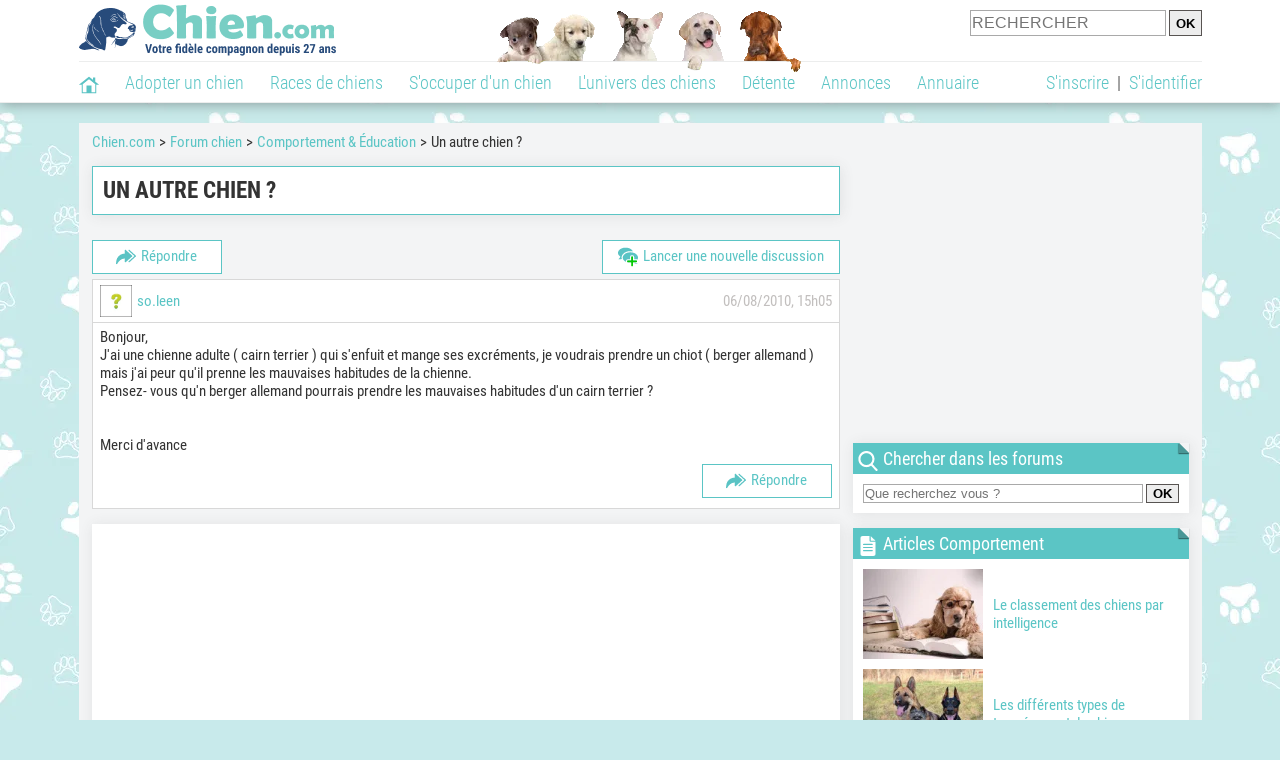

--- FILE ---
content_type: text/html; charset=UTF-8
request_url: https://www.chien.com/forum/f46/un-autre-chien-t7164/
body_size: 11140
content:
<!DOCTYPE html>
<html xmlns="http://www.w3.org/1999/xhtml" dir="ltr" lang="fr">
<head>
<base href="https://www.chien.com/forum/">
<!-- SEO by TfSEO (http://www.techforum.it/) -->	
<title>Un autre chien ? - Comportement du chien</title>
<meta name="description" content="Bonjour, J'ai une chienne adulte ( cairn terrier ) qui s'enfuit et mange ses excréments, je voudrais prendre un chiot ( berger allemand ) mais j'ai...">
<!-- CSS Stylesheet -->



<!-- / CSS Stylesheet -->

<script src="clientscript/yui/yahoo-dom-event/yahoo-dom-event.js?v=383"></script>
<script src="clientscript/yui/connection/connection-min.js?v=383"></script>
<script>
<!--
var SESSIONURL = "";
var SECURITYTOKEN = "guest";
var IMGDIR_MISC = "https://img.chien.com/forums/misc";
// -->
</script>
<script src="clientscript/vbulletin_global.js?v=383"></script>
<script src="clientscript/vbulletin_menu.js?v=383"></script>


	<link rel="alternate" type="application/rss+xml" title=" RSS Feed" href="external.php?type=RSS2">
	
		<link rel="alternate" type="application/rss+xml" title=" - Comportement & Éducation - RSS Feed" href="external.php?type=RSS2&amp;forumids=46">
	


            <meta name="robots" content="Index,follow,max-snippet:-1,max-image-preview:large,max-video-preview:-1">
            <meta name="viewport" content="width=device-width, initial-scale=1">
            
                            <meta property="og:title" content="">
                <meta property="og:type" content="website">
                <meta property="og:description" content="">
                <meta property="og:url" content="https://www.chien.com/forum/f46/un-autre-chien-t7164/">
                <meta property="og:site_name" content="Chien.com">                                    <meta property="fb:admins" content="100001917719228">
                                <meta property="og:locale" content="fr_FR">

                
                                    <meta property="og:image" content="https://img.chien.com/visuels/thematiques/53_full.jpg">
                    <meta property="og:image:width" content="1280">
                    <meta property="og:image:height" content="960">
                    <meta name="thumbnail" content="https://img.chien.com/visuels/thematiques/53_full.jpg">
                    <link rel="image_src" type="image/jpeg" href="https://img.chien.com/visuels/thematiques/53_full.jpg">
                
                                <script type="application/ld+json">
                    [{"@context":"http://schema.org","@type":"Organization","name":"Chien.com","url":"https://www.chien.com/","logo":{"@type":"ImageObject","url":"https://img.chien.com/global/logo/101/logo_white_big.jpg"},"sameAs":"https://www.facebook.com/chiensderace"}]                </script>
            
                            <link rel="canonical" href="https://www.chien.com/forum/f46/un-autre-chien-t7164/">
                        <script type="text/javascript">
  !function(){var e=function(){var e,t="__tcfapiLocator",a=[],n=window;for(;n;){try{if(n.frames[t]){e=n;break}}catch(e){}if(n===window.top)break;n=n.parent}e||(!function e(){var a=n.document,r=!!n.frames[t];if(!r)if(a.body){var s=a.createElement("iframe");s.style.cssText="display:none",s.name=t,a.body.appendChild(s)}else setTimeout(e,5);return!r}(),n.__tcfapi=function(){for(var e,t=arguments.length,n=new Array(t),r=0;r<t;r++)n[r]=arguments[r];if(!n.length)return a;if("setGdprApplies"===n[0])n.length>3&&2===parseInt(n[1],10)&&"boolean"==typeof n[3]&&(e=n[3],"function"==typeof n[2]&&n[2]("set",!0));else if("ping"===n[0]){var s={gdprApplies:e,cmpLoaded:!1,cmpStatus:"stub"};"function"==typeof n[2]&&n[2](s)}else a.push(n)},n.addEventListener("message",(function(e){var t="string"==typeof e.data,a={};try{a=t?JSON.parse(e.data):e.data}catch(e){}var n=a.__tcfapiCall;n&&window.__tcfapi(n.command,n.version,(function(a,r){var s={__tcfapiReturn:{returnValue:a,success:r,callId:n.callId}};t&&(s=JSON.stringify(s)),e&&e.source&&e.source.postMessage&&e.source.postMessage(s,"*")}),n.parameter)}),!1))};"undefined"!=typeof module?module.exports=e:e()}();
</script>
<script type="text/javascript">
  const configSFBXAppConsent = {
    appKey: 'b963e1cb-9900-407a-9e41-b1a31fea8261'
  }
</script>
<script src="https://cdn.appconsent.io/tcf2-clear/current/core.bundle.js" defer async></script>
<script type="text/javascript">
  window.dataLayer = window.dataLayer || [];
  if (typeof gtag === 'function') {
    window.isGtagInitBeforeAppConsent = true
  } else {
    function gtag() {
      dataLayer.push(arguments);
    }
  }
  (window.adsbygoogle = window.adsbygoogle || []).pauseAdRequests = 1;
  gtag('consent', 'default', {
    'analytics_storage': 'denied',
    'ad_user_data': 'denied',
    'ad_personalization': 'denied',
    'functionality_storage': 'denied',
    'security_storage': 'granted',
    'personalization_storage': 'denied',
    'ad_storage': 'denied',
    'wait_for_update': 500
  });
</script><link rel="preload" href="https://securepubads.g.doubleclick.net/tag/js/gpt.js" as="script" type="text/javascript">
<script>
var optidigitalQueue = optidigitalQueue || {};
optidigitalQueue.cmd = optidigitalQueue.cmd || [];
</script>
<script type='module' id='optidigital-ad-init' async data-config='{"adUnit": "/73308937/chien.com/forums-topics","pageTargeting":{"thematique_id":"53"}}' src='//scripts.opti-digital.com/modules/?site=chien'></script><script async src="https://fundingchoicesmessages.google.com/i/pub-3581225045785948?ers=1"></script><script>(function() {function signalGooglefcPresent() {if (!window.frames['googlefcPresent']) {if (document.body) {const iframe = document.createElement('iframe'); iframe.style = 'width: 0; height: 0; border: none; z-index: -1000; left: -1000px; top: -1000px;'; iframe.style.display = 'none'; iframe.name = 'googlefcPresent'; document.body.appendChild(iframe);} else {setTimeout(signalGooglefcPresent, 0);}}}signalGooglefcPresent();})();</script><link rel="preconnect" href="https://fonts.gstatic.com" crossorigin><link rel="preload" href="https://fonts.gstatic.com/s/robotocondensed/v16/ieVi2ZhZI2eCN5jzbjEETS9weq8-33mZGCQYbw.woff2" as="font" crossorigin><link rel="preload" href="https://fonts.gstatic.com/s/robotocondensed/v16/ieVl2ZhZI2eCN5jzbjEETS9weq8-19K7DQ.woff2" as="font" crossorigin><link rel="preload" href="https://fonts.gstatic.com/s/robotocondensed/v16/ieVi2ZhZI2eCN5jzbjEETS9weq8-32meGCQYbw.woff2" as="font" crossorigin><link rel="preload" href="https://fonts.gstatic.com/s/robotocondensed/v16/ieVj2ZhZI2eCN5jzbjEETS9weq8-19eLDwM9.woff2" as="font" crossorigin><link href="https://static.chien.com/css/101/style_main.1.css?r=49187" rel="stylesheet" media="all"><link href="https://static.chien.com/css/101/style_forums.1.css?r=49187" rel="stylesheet" media="all"><link href="https://static.chien.com/css/101/style.1.css?r=49187" rel="stylesheet" media="print" onload="this.media='all'"><link href="https://static.chien.com/css/101/print.1.css?r=49187" rel="stylesheet" media="print">
            <link rel="icon" type="image/x-icon" href="https://img.chien.com/global/icones/jeux/101.ico">
            <link rel="shortcut icon" type="image/x-icon" href="https://img.chien.com/global/icones/jeux/101.ico">

            <link rel="alternate" type="application/rss+xml" title="Chien.com" href="https://static.chien.com/rss/101101/articles-2-4.rss">

            <script src="https://static.chien.com/js/domaines/101101.js?r=49378"></script>

            <script src="https://ajax.googleapis.com/ajax/libs/jquery/3.6.0/jquery.min.js"></script>            <script src="https://static.chien.com/js/js_main.js?r=49378"></script>
            <script>charger_js('https://static.chien.com/js/js.js?r=49378', []);</script>                                                                        <script>
                if (typeof(parametre) == 'undefined') {
                    var parametre = new Array();
                }
                parametre['current_version'] = '1';parametre['current_page_id_principal'] = '';                            </script><script>charger_js('https://static.chien.com/js/wall.js?r=49378', {'success': 'affichage_wall();'});</script><script src='/.bunny-shield/bd/bunnyprint.js' data-key='5vDCcFJiHwx2oWXmCSCKHcBpBs0jIU1P0oDkfV5F4pYd3Wrbrx3NDnBgXgNYJWfKdD1QHT3ucvU0djnv70D1U6LXRtAiNNU0WWSf/JjpoBv3KHKMtjIDBeBnYLP6cX1ZFNycrAj3nn6xaS6CI8el9AVtcRIgeHOXcJz4ZcaV/iL4E0XGTJxBBs/w/3ZitG3YUDF8JU7TXWIp5gka3x5+i03K5053FDjPmWOo7hBfC9L1JxSutYKoy6Zx8KoVmBTp4f3Wu+Qsb65yAoHAKFh4xNhsnOpqvi2jxKwrwaGFU7kuDimENlhuhzgGFyzjfl8mMpkUZUD1Kd2yhV/IlyV8Da0fxn8Xb9i2Vmo2wc4bri92FDYR2f8t4/ClY9fCBRBCW/m6ssliNzFc7+hTUfsjyiHOOndo7yMjneUJoLIY0ig=' data-validation='[base64]' id='bunnyprint' async></script></head><body onload="charger_lightbox('https://static.chien.com/js/lightbox.js?r=49378', 'https://static.chien.com/css/101/lightbox.1.css?r=49187', '');" onbeforeprint="print_page()">
<iframe id="doit" name="doit" class="masquer"></iframe><div id="doit_div" class="masquer"></div><div class="masquer position_fixed flex flex_center flex_justify_center" id="pprompt_div">
                    <div id="pprompt_overlay" class="overlay" onclick="pprompt_light_masquer();"></div>
                    <div id="pprompt_content"></div>
                </div>
                <div id="pprompt_div_save" class="masquer"></div>	<div id="header" class="flex flex_justify_center header">
		<div class="site_width">
		    <div id="header_version_1_haut" class="flex">
                <a href="https://www.chien.com/"><img alt="Chien.com, le site des amoureux des chiens et chiots" src="https://img.chien.com/global/logo/101/logo.png" class="visuels_type_23 flex flex_align_self_center" id="header_logo"></a>                <div class="flex_1 text_center"><img alt="Chiots" id="header_frise" class="visuels_type_183" src="https://img.chien.com/visuels/emplacements/183/1.png"></div>                <div id="header_search" class="margin_top_default"><form action="/applications/3/ajax/search/traitement_search.php" id="form_search_header" target="doit" method="POST" class="flex">
<input type="hidden" name="domaine_id" value="">
<input type="hidden" name="entiteid" value="">
<input type="text" name="search" maxlength="80" placeholder="RECHERCHER" class="input_height_big">
<input type="submit" class="margin_left_xsmall" value="OK">
</form></div>
			</div>
			<div id="header_separateur" class="clear"></div>
			<nav class="float_left">
				<ul class="ul_block ol_ul_inline_block ul_light">
											<li id="nav_homepage">
							<a title="Page d'accueil" href="../../..//"><span class="lozad_sprite taille_3 sprite sprite_41" style="background-position: -3300px -0px;"></span></a>						</li>
										<li><a class="header_rubriques" href="../../../adoption/">Adopter un chien</a><ul class="display_none header_rubriques_unfold position_absolute ul_block ul_light"><li><a href="../../../adoption/">Conseils pour l'adoption</a></li><li><a href="../../../races-de-chiens/">Races de chiens</a></li><li><a href="../../../adresse/1-0-0-0-0-elevage-de-chiens-1.php">Annuaire des élevages</a></li><li><a href="../../../adresse/17-0-0-0-0-refuge-pour-chien-association-de-protection-animale-1.php">Annuaire des refuges et associations</a></li><li><a href="../../../annonces/1-0-0-0-0-0-0-vente-chien-1.php">Chiens à vendre</a></li><li><a href="../../../annonces/5-0-0-0-0-0-0-don-chien-1.php">Chiens à donner</a></li><li><a href="../../../adoption/prenom-nom-de-chien-16943.php">Idées de nom de chien</a></li></ul></li><li><a class="header_rubriques" href="../../../races-de-chiens/">Races de chiens</a><ul class="display_none header_rubriques_unfold position_absolute ul_block ul_light"><li><a href="../../../races-de-chiens/">Toutes les races</a></li><li><a href="../../../races-de-chiens/berger-allemand-14.php">Berger Allemand</a></li><li><a href="../../../races-de-chiens/berger-australien-17.php">Berger Australien</a></li><li><a href="../../../races-de-chiens/border-collie-51.php">Border Collie</a></li><li><a href="../../../races-de-chiens/cane-corso-52.php">Cane Corso</a></li><li><a href="../../../races-de-chiens/golden-retriever-25.php">Golden Retriever</a></li><li><a href="../../../../../../races-de-chiens/siberian-husky-siberie-36.php">Husky</a></li><li><a href="../../../../../../races-de-chiens/labrador-retriever-4.php">Labrador</a></li><li><a href="../../../../../../races-de-chiens/berger-belge-malinois-28.php">Malinois</a></li><li><a href="../../../races-de-chiens/pomsky-489.php">Pomsky</a></li><li><a href="../../../races-de-chiens/shiba-inu-95.php">Shiba Inu</a></li></ul></li><li><a class="header_rubriques" href="../../../s-occuper-d-un-chien.php">S'occuper d'un chien</a><ul class="display_none header_rubriques_unfold position_absolute ul_block ul_light"><li><a href="../../../alimentation/">Alimentation</a></li><li><a href="../../../education/">Éducation</a></li><li><a href="../../../comportement/">Comportement</a></li><li><a href="../../../toilettage-entretien/">Entretien</a></li><li><a href="../../../sante/">Santé</a></li><li><a href="../../../services/assurance-chien.php" rel="nofollow">Assurance</a></li><li><a href="../../../activites/">Activités</a></li><li><a href="../../../vie-pratique/">Vie pratique</a></li><li><a href="../../../accessoires/">Accessoires</a></li><li><a href="../../../forum/">Forums d'entraide</a></li></ul></li><li><a class="header_rubriques" href="../../../les-chiens.php">L'univers des chiens</a><ul class="display_none header_rubriques_unfold position_absolute ul_block ul_light"><li><a href="../../../histoire/">Histoire</a></li><li><a href="../../../anatomie/">Anatomie</a></li><li><a href="../../../races-de-chiens/">Races</a></li><li><a href="../../../usages/">Usages</a></li><li><a href="../../../metier/">Métiers avec des chiens</a></li><li><a href="../../../culture/">Le chien dans la culture</a></li><li><a href="../../../chiens-celebres/">Chiens célèbres</a></li><li><a href="../../../monde/">Les chiens dans le monde</a></li><li><a href="../../../autres-canides/">Cousins du chien</a></li></ul></li><li><a class="header_rubriques" href="../../../detente.php">Détente</a><ul class="display_none header_rubriques_unfold position_absolute ul_block ul_light"><li><a href="../../../photos-chiens/">Photos</a></li><li><a href="../../../diaporamas-photos/">Diaporamas photos</a></li><li><a href="../../../video/">Vidéos</a></li><li><a href="../../../forum/">Forum</a></li><li><a href="../../../astrologie-canine/">Astrologie canine</a></li></ul></li><li><a class="header_rubriques" href="../../../annonces/petites-annonces-chiens-chiots.php">Annonces</a><ul class="display_none header_rubriques_unfold position_absolute ul_block ul_light"><li><a href="../../../annonces/1-0-0-0-0-0-0-vente-chien-1.php">Chiens à vendre</a></li><li><a href="../../../annonces/5-0-0-0-0-0-0-don-chien-1.php">Chiens à donner</a></li><li><a href="../../../annonces/3-0-0-0-0-0-0-offres-saillie-1.php">Saillie</a></li><li><a href="../../../annonces/publier-une-annonce.php" rel="nofollow">Publier une annonce</a></li></ul></li><li><a class="header_rubriques" href="../../../adresse/annuaire-professionnels-chiens.php">Annuaire</a><ul class="display_none header_rubriques_unfold position_absolute ul_block ul_light"><li><a href="../../../adresse/annuaire-professionnels-chiens.php">Tous les métiers</a></li><li><a href="../../../adresse/1-0-0-0-0-elevage-de-chiens-1.php">Élevages</a></li><li><a href="../../../adresse/17-0-0-0-0-refuge-pour-chien-association-de-protection-animale-1.php">Refuges et associations</a></li><li><a href="../../../adresse/10-0-0-0-0-educateur-dresseur-canin-1.php">Dresseurs / Éducateurs </a></li><li><a href="../../../adresse/9-0-0-0-0-comportementaliste-canin-1.php">Comportementalistes</a></li><li><a href="../../../adresse/19-0-0-0-0-toiletteur-canin-1.php">Toiletteurs</a></li><li><a href="../../../adresse/39-0-0-0-0-veterinaire-pour-chien-1.php">Vétérinaires</a></li><li><a href="../../../adresse/35-0-0-0-0-osteopathe-masseur-pour-chien-1.php">Masseurs et ostéopathes</a></li><li><a href="../../../adresse/16-0-0-0-0-pension-pour-chien-1.php">Pensions</a></li><li><a href="../../../adresse/inscription.php" rel="nofollow">Référencer mon activité</a></li></ul></li>				</ul>
			</nav>
            <script>
            $('nav li').hover(
              function() {
                  $('ul', this).stop().slideDown(0);
              },
                function() {
                $('ul', this).stop().slideUp(0);
              }
            );
            </script>
							<div id="header_not_logged" class="header_logged_or_not_logged text_right"><div class="header_rubriques"><a href="../../../inscription.php" rel="nofollow">S'inscrire</a>&nbsp;&nbsp;|&nbsp;&nbsp;<a href="../../../index.php?page_id=3051&amp;redirection=forum/f46/un-autre-chien-t7164/" rel="nofollow">S'identifier</a></div></div>
						<div class="clear"></div>
		</div>
	</div>
    <div id="div_modal_header" onClick="masquer(&quot;div_modal_header&quot;);" class="img_center site_width"></div><div id="centre_page" class="site_width">
<div id="centre_page_gauche_droite" class="flex"><div id="div_gauche"><div id="breadcrumb"><ol itemscope itemtype="http://schema.org/BreadcrumbList" class="ol_ul_inline"><li itemprop="itemListElement" itemscope="" itemtype="http://schema.org/ListItem"><meta itemprop="position" content="1"><a itemprop="item" href="../../..//"><span itemprop="name">Chien.com</span></a></li><li itemprop="itemListElement" itemscope="" itemtype="http://schema.org/ListItem"><meta itemprop="position" content="2"><a itemprop="item" href="../../../../../../forum/"><span itemprop="name">Forum chien</span></a></li><li itemprop="itemListElement" itemscope="" itemtype="http://schema.org/ListItem"><meta itemprop="position" content="3"><a itemprop="item" href="../../../forum/f46/"><span itemprop="name">Comportement & Éducation</span></a></li><li itemprop="itemListElement" itemscope="" itemtype="http://schema.org/ListItem" class="li_last"><meta itemprop="position" content="4"><span itemprop="name">Un autre chien ?</span></li></ol></div><div class="boxe_2 boxe_gauche_centre boxe_width_gauche_centre">
						<div class="boxe_content"><h1>Un autre chien ?</h1><div class="clear"></div></div></div>

<!-- content table -->
<div class="boxe_width_gauche_centre">
<div class="clear"></div>





<!-- controls above postbits -->
<div>

<a  class="bouton bouton_width_small bouton_1 margin_bottom_small float_left" href="../../../index.php?page_id=3400&amp;redirection=forum%2Fnewreply.php%3Fdo%3Dnewreply%26t%3D7164" id="bouton_lien[3505][top]" rel="nofollow"><span class="lozad_sprite taille_3 sprite sprite_41 margin_right_small" style="background-position: -3240px -0px;"></span>Répondre</a>
<a  class="bouton bouton_width_auto bouton_1 margin_bottom_small float_right" href="../../../index.php?page_id=3400&amp;redirection=forum%2Fnewthread.php%3Fdo%3Dnewthread%26f%3D46" id="bouton_lien[3501][top]" rel="nofollow"><span class="lozad_sprite taille_3 sprite sprite_22 margin_right_small" style="background-position: -680px -20px;"></span>Lancer une nouvelle discussion</a>
	


</div>

<!-- / controls above postbits -->

<!-- toolbar -->






<!-- / toolbar -->

<!-- end content table -->
<!-- / end content table -->





<div id="posts"><!-- post #2965276 -->

	<div class="boxe_gauche_centre boxe_width_gauche_centre" id="edit2965276">
	<!-- this is not the last post shown on the page -->


<table class="tborder width_100pourcent" id="post2965276">
	<tr>
		<td class="alt1" >
			<div class="flex flex_center flex_space_between">
				<div class="margin_right_small flex flex_center">
					
						<img alt="so.leen" data-src="https://img.chien.com/visuels/interro.png" class="margin_right_small lozad upload_output_3_25" title="" src="https://img.chien.com/global/interface/divers/1x1_lightgrey.png">
					

					<div>
						<div class="flex_center flex_inline">
							<a  href="../m/3582522-soleen/"  rel='nofollow' >so.leen</a>
							
						</div>
						
					</div>
				</div>
					
				<div class="flex_center flex_wrap text_right texte_secondaire">
					
						06/08/2010, 15h05
					
					
					<div class="flex_1">
						

						

						

						
					</div>
				</div>
			</div>
		</td>
	</tr>			
	<tr>
	
	<td class="alt1 forum_post" id="td_post_2965276">
		
	<!-- message, attachments, sig -->

		<!-- message -->
		<div id="post_message_2965276" class="texte_avec_intertitres">
			Bonjour, <br>
J'ai une chienne adulte ( cairn terrier ) qui s'enfuit et mange ses excréments, je voudrais prendre un chiot ( berger allemand ) mais j'ai peur qu'il prenne les mauvaises habitudes de la chienne. <br>
Pensez- vous qu'n berger allemand pourrais prendre les mauvaises habitudes d'un cairn terrier ? <br>
<br>
<br>
Merci d'avance
		</div>
		<!-- / message -->

		

		

		

                       
                        
			<!-- controls -->
                        <a  class="bouton bouton_width_small bouton_1 float_right margin_bottom_small" href="../../../index.php?page_id=3400&amp;redirection=forum%2Fnewreply.php%3Fdo%3Dnewreply%26p%3D2965276" id="bouton_lien[3520][2965276]" rel="nofollow"><span class="lozad_sprite taille_3 sprite sprite_41 margin_right_small" style="background-position: -3240px -0px;"></span>Répondre</a>

			

			
			


			
			



			
			
			
			
				
			
			<!-- / controls -->


	<!-- message, attachments, sig -->

	</td>
</tr>
</table>


<div class="boxe_1 boxe_gauche_centre boxe_width_gauche_centre " id="bloc_352097">
						<div class="boxe_content " id="bloc_352097_content"><div class="Content_1"></div><div class="clear"></div></div></div>



	</div>

<!-- / post #2965276 --><!-- post #2965322 -->

	<div class="boxe_gauche_centre boxe_width_gauche_centre" id="edit2965322">
	


<table class="tborder width_100pourcent" id="post2965322">
	<tr>
		<td class="alt1" >
			<div class="flex flex_center flex_space_between">
				<div class="margin_right_small flex flex_center">
					
						<img alt="mitee" data-src="https://img.chien.com/visuels/interro.png" class="margin_right_small lozad upload_output_3_25" title="" src="https://img.chien.com/global/interface/divers/1x1_lightgrey.png">
					

					<div>
						<div class="flex_center flex_inline">
							<a  href="../m/3564036-mitee/"  rel='nofollow' >mitee</a>
							
						</div>
						
					</div>
				</div>
					
				<div class="flex_center flex_wrap text_right texte_secondaire">
					
						08/08/2010, 22h09
					
					
					<div class="flex_1">
						

						

						

						
					</div>
				</div>
			</div>
		</td>
	</tr>			
	<tr>
	
	<td class="alt1 forum_post" id="td_post_2965322">
		
	<!-- message, attachments, sig -->

		<!-- message -->
		<div id="post_message_2965322" class="texte_avec_intertitres">
			peut etre devriez vous prendre contact avec un comportementaliste pour voir ( et eventuellement corriger) pourquoi votre chienne fait ca, avant de prendre un chiot
		</div>
		<!-- / message -->

		

		
		<!-- sig -->
			<div>
				__________________<br>
				mon blog -&gt; <a href="http://miteeetpetronille.skyrock.com" rel="nofollow" target="_blank">http://miteeetpetronille.skyrock.com</a>
			</div>
		<!-- / sig -->
		

		

                       
                        
			<!-- controls -->
                        <a  class="bouton bouton_width_small bouton_1 float_right margin_bottom_small" href="../../../index.php?page_id=3400&amp;redirection=forum%2Fnewreply.php%3Fdo%3Dnewreply%26p%3D2965322" id="bouton_lien[3520][2965322]" rel="nofollow"><span class="lozad_sprite taille_3 sprite sprite_41 margin_right_small" style="background-position: -3240px -0px;"></span>Répondre</a>

			

			
			


			
			



			
			
			
			
				
			
			<!-- / controls -->


	<!-- message, attachments, sig -->

	</td>
</tr>
</table>




	</div>

<!-- / post #2965322 --><div id="lastpost"></div></div>

<!-- start content table -->
<!-- / start content table -->

<!-- controls below postbits -->
<div>


<a  class="bouton bouton_width_small bouton_1 margin_bottom_small float_left" href="../../../index.php?page_id=3400&amp;redirection=forum%2Fnewreply.php%3Fdo%3Dnewreply%26t%3D7164" id="bouton_lien[3505][bottom]" rel="nofollow"><span class="lozad_sprite taille_3 sprite sprite_41 margin_right_small" style="background-position: -3240px -0px;"></span>Répondre</a>
<a  class="bouton bouton_width_auto bouton_1 margin_bottom_small float_right" href="../../../index.php?page_id=3400&amp;redirection=forum%2Fnewthread.php%3Fdo%3Dnewthread%26f%3D46" id="bouton_lien[3501][bottom]" rel="nofollow"><span class="lozad_sprite taille_3 sprite sprite_22 margin_right_small" style="background-position: -680px -20px;"></span>Lancer une nouvelle discussion</a>

	




</div>

		
<div class="clear"></div>
<!-- / controls below postbits -->










<!-- lightbox scripts -->
	<script type="text/javascript" src="clientscript/vbulletin_lightbox.js?v=383"></script>
	<script type="text/javascript">
	<!--
	vBulletin.register_control("vB_Lightbox_Container", "posts", 1);
	//-->
	</script>
<!-- / lightbox scripts -->










<!-- next / previous links -->


<!-- / next / previous links -->




<!-- popup menu contents -->

<!-- thread tools menu -->

<!-- / thread tools menu -->

<!-- **************************************************** -->


<!-- thread search menu -->

<!-- / thread search menu -->


<!-- **************************************************** -->



<table class="boxe_gauche_centre tborder width_100pourcent" id="similarthreads">
<thead>
	<tr>
		<td class="tcat" colspan="2">
			Discussions similaires
		</td>
	</tr>
</thead>
<tbody id="collapseobj_similarthreads">

<tr class="thead text_center">
	<td class="thead">Discussion</td>
	<td class="thead" width="200">Forum</td>
</tr>

<tr>
	<td class="alt1">
		
		 <a href="f46/mon-chien-ne-me-desobeit-en-presence-d-un-autre-chien-t6354/" title="Bonjour, 
Je n'arrive pas à régler un problème d'éduc' avec mon chien qui peut se montrer génant dans certains cas. 
Mon chien est un Golden...">Mon chien ne me désobéit en présence d'un autre chien.</a>

	</td>

	<td class="alt2 nowrap font_size_xsmall">Comportement & Éducation</td>

</tr><tr>
	<td class="alt1">
		
		 <a href="f46/peur-des-autre-chien-t5974/" title="Ma chienne MINA a peur des chien ! Des qu'il y en n'a un qui s'approche elle couine (c'est le meme bruit que si elle c'était fait mal) du coup c'est...">Peur des autre chien .</a>

	</td>

	<td class="alt2 nowrap font_size_xsmall">Comportement & Éducation</td>

</tr><tr>
	<td class="alt1">
		
		 <a href="f46/toy-s-est-montre-agressif-avec-un-autre-chien-t4452/" title="bonjour à tous! 
 
voilà, j'ai un nouveau probleme avec Toy, bien plus embetant cette fois-ci... en l'adoptant, il était marqué sur sa fiche &quot;ne...">Toy s'est montré agressif avec un autre chien</a>

	</td>

	<td class="alt2 nowrap font_size_xsmall">Comportement & Éducation</td>

</tr><tr>
	<td class="alt1">
		
		 <a href="f46/babysitting-pour-un-autre-chien-t2805/" title="salut,samedi prochain,je doit surveiller pour la soire le chien de mes amis:ces un huskie melanger avec berger allemand et il doi avoir dans les 2-3...">babysitting pour un autre chien</a>

	</td>

	<td class="alt2 nowrap font_size_xsmall">Comportement & Éducation</td>

</tr><tr>
	<td class="alt1">
		
		 <a href="f50/adoption-d-un-autre-chien-t1434/" title="Voila je reflechies serieusement a prendre un autre chien (un dogue allemand) je pense a un jeune adulte mais je ne sais pas ce qui serait le mieux...">adoption d'un autre chien</a>

	</td>

	<td class="alt2 nowrap font_size_xsmall">Races de chiens</td>

</tr>
</tbody>
</table>






<!-- NAVBAR POPUP MENUS -->
	
	

<!-- / NAVBAR POPUP MENUS -->


</div>




<!-- /content area table -->

<img src="https://www.chien.com/forum/f46/un-autre-chien-t7164/cron.php?rand=1768650696" alt="" width="1" height="1">


<script>
<!--
	// Main vBulletin Javascript Initialization
	vBulletin_init();
//-->
</script>
<div class="boxe_1 boxe_gauche_centre boxe_width_gauche_centre " id="bloc_599">
						<div class="boxe_content " id="bloc_599_content"><div class="Content_Bottom"></div><div class="clear"></div></div></div></div><div id="div_droite"><div class="boxe_droite  " id="bloc_352058_content"><div class="Rectangle_1"></div></div>
		<div class="boxe_1 boxe_droite boxe_width_droite " id="bloc_35004">
			<div class="boxe_titre boxe_titre_1 flex flex_center font_size_xxbig" id="bloc_35004_titre"><div class="margin_right_small"><div class="taille_3"><span class="sprite_41_413 lozad_sprite taille_3 sprite sprite_41_modalite_4_global" style="background-position: -1620px 0px;"></span></div></div>Chercher dans les forums</div>
			<div class="boxe_content " id="bloc_35004_content"><form action="/applications/3/ajax/search/traitement_search.php" id="form_affichage_forums_search" target="doit" method="POST" class="flex">
<input type="hidden" name="domaine_id" value="101101">
<input type="hidden" name="entiteid" value="35">
<input type="text" name="search" maxlength="80" placeholder="Que recherchez vous ?" class="flex_1">
<input type="submit" class="margin_left_xsmall" value="OK">
</form><div class="clear"></div></div></div>
		<div class="boxe_1 boxe_droite boxe_width_droite " id="bloc_35014">
			<div class="boxe_titre boxe_titre_1 flex flex_center font_size_xxbig" id="bloc_35014_titre"><div class="margin_right_small"><div class="taille_3"><span class="sprite_22_223 lozad_sprite taille_3 sprite sprite_22_modalite_4" style="background-position: -640px 0px;"></span></div></div>Articles Comportement</div>
			<div class="boxe_content " id="bloc_35014_content">
                            <a href="../../../comportement/classement-intelligence-chien-qi-363.php" class="flex lien_bloc"><img data-src="https://upload.chien.com/img_global/24-comportement/363-classement-intelligence-chien-qi.jpg" class="lozad taille_11" src="https://img.chien.com/global/interface/divers/1x1_lightgrey.png" alt="Image amusante d'un chien avec des lunettes qui lit un livre">					
                                <div class="ligne_txt_img_half_txt_left flex_1 flex_align_self_center">Le classement des chiens par intelligence</div>
                            </a>
                            <a href="../../../comportement/caractere-chien-17030.php" class="flex lien_bloc margin_top_default"><img data-src="https://upload.chien.com/img_global/24-comportement/17030-caractere-chien.jpg" class="lozad taille_11" src="https://img.chien.com/global/interface/divers/1x1_lightgrey.png" alt="Trois chiens au temp&eacute;rament diff&eacute;rent c&ocirc;te &agrave; c&ocirc;te">					
                                <div class="ligne_txt_img_half_txt_left flex_1 flex_align_self_center">Les différents types de tempérament du chien</div>
                            </a>
                            <a href="../../../comportement/chien-agressif-3241.php" class="flex lien_bloc margin_top_default"><img data-src="https://upload.chien.com/img_global/24-comportement/3241-chien-agressif.jpg" class="lozad taille_11" src="https://img.chien.com/global/interface/divers/1x1_lightgrey.png" alt="Mon chien est agressif : pourquoi, et que faire ?">					
                                <div class="ligne_txt_img_half_txt_left flex_1 flex_align_self_center">Mon chien est agressif : pourquoi, et que faire ?</div>
                            </a><div class="clear"></div><a  class="bouton bouton_width_default bouton_1 margin_top_big" href="../../../comportement/" id="bouton_lien[337013]">Voir plus d'articles</a><div class="clear"></div></div></div>
		<div class="boxe_1 boxe_droite boxe_width_droite " id="bloc_35015">
			<div class="boxe_titre boxe_titre_1 flex flex_center font_size_xxbig" id="bloc_35015_titre"><div class="margin_right_small"><div class="taille_3"><span class="sprite_75_753 lozad_sprite taille_3 sprite sprite_75" style="background-position: -80px -60px;"></span></div></div>Vidéos Comportement</div>
			<div class="boxe_content " id="bloc_35015_content">
                            <a href="../../../video/detente/kangal-joue-avec-tigre-lionceau-17088.php" class="flex lien_bloc"><div class="position_relative"><img data-src="https://upload.chien.com/img_global/24-detente/17088-kangal-joue-avec-tigre-lionceau.jpg" class="lozad taille_11" src="https://img.chien.com/global/interface/divers/1x1_lightgrey.png" alt="Un Kangal s'amuse avec un tigre et un lionceau"><div class="articles_type_overlay_5 articles_type_overlay_5_245 position_absolute">
                    <span class="position_absolute"></span>
                </div></div>					
                                <div class="ligne_txt_img_half_txt_left flex_1 flex_align_self_center">Un Kangal s'amuse avec un tigre et un lionceau</div>
                            </a>
                            <a href="../../../video/activites/bande-jeunes-alaskan-husky-survoltes-18904.php" class="flex lien_bloc margin_top_default"><div class="position_relative"><img data-src="https://upload.chien.com/img_global/24-activites/18904-bande-jeunes-alaskan-husky-survoltes.jpg" class="lozad taille_11" src="https://img.chien.com/global/interface/divers/1x1_lightgrey.png" alt="Une bande de jeunes Huskies survolt&eacute;s et joueurs"><div class="articles_type_overlay_5 articles_type_overlay_5_245 position_absolute">
                    <span class="position_absolute"></span>
                </div></div>					
                                <div class="ligne_txt_img_half_txt_left flex_1 flex_align_self_center">Une bande de jeunes Huskies survoltés et joueurs</div>
                            </a>
                            <a href="../../../video/vie-pratique/vie-schnauzer-nain-19494.php" class="flex lien_bloc margin_top_default"><div class="position_relative"><img data-src="https://upload.chien.com/img_global/24-vie-pratique/19494-vie-schnauzer-nain.jpg" class="lozad taille_11" src="https://img.chien.com/global/interface/divers/1x1_lightgrey.png" alt="Moments de vie d'un Schnauzer Nain"><div class="articles_type_overlay_5 articles_type_overlay_5_245 position_absolute">
                    <span class="position_absolute"></span>
                </div></div>					
                                <div class="ligne_txt_img_half_txt_left flex_1 flex_align_self_center">Moments de vie d'un Schnauzer Nain</div>
                            </a><div class="clear"></div><a  class="bouton bouton_width_default bouton_1 margin_top_big" href="../../../video/comportement/videos-1.php" id="bouton_lien[337351]">Voir plus de vidéos</a><div class="clear"></div></div></div>
		<div class="boxe_1 boxe_droite boxe_width_droite " id="bloc_35000">
			<div class="boxe_titre boxe_titre_1 flex flex_center font_size_xxbig" id="bloc_35000_titre"><div class="margin_right_small"><div class="taille_3"><span class="sprite_41_413 lozad_sprite taille_3 sprite sprite_41_modalite_4_global" style="background-position: -2960px 0px;"></span></div></div>Vous aimez les chiens ?</div>
			<div class="boxe_content " id="bloc_35000_content"><a href="../../../inscription.php"><img src="https://img.chien.com/visuels/pages_blocs/36100.jpg" alt="Rejoindre la communaut&eacute;" class="lozad float_left margin_right_small margin_bottom_small" width="120" height="90"></a><div class="margin_bottom_small">Rejoignez la communauté Chien.com ; échangez conseils et avis avec des milliers d'autres passionné(e)s !</div><div class="clear"></div><a  class="bouton bouton_width_default bouton_1 margin_top_big" href="../../../inscription.php" id="bouton_lien[33051]">Inscription gratuite</a><div class="clear"></div></div></div>
		<div class="boxe_1 boxe_droite boxe_width_droite " id="bloc_351040">
			<div class="boxe_titre boxe_titre_1 flex flex_center font_size_xxbig" id="bloc_351040_titre"><div class="margin_right_small"><div class="taille_3"><span class="sprite_22_223 lozad_sprite taille_3 sprite sprite_22_modalite_4" style="background-position: -680px 0px;"></span></div></div>Tous les forums d'entraide</div>
			<div class="boxe_content " id="bloc_351040_content"><a class="bouton bouton_2 bouton_width_xbig" href="../../../forum/f46/"><span class="lozad_sprite taille_3 sprite sprite_63_modalite_7" style="background-position: -220px 0px;"></span> Comportement & Éducation</a><a class="bouton bouton_2 bouton_width_xbig" href="../../../forum/f47/"><span class="lozad_sprite taille_3 sprite sprite_63_modalite_7_global" style="background-position: -260px 0px;"></span> Santé & Maladies</a><a class="bouton bouton_2 bouton_width_xbig" href="../../../forum/f6/"><span class="lozad_sprite taille_3 sprite sprite_63_modalite_7_global" style="background-position: -200px 0px;"></span> Alimentation</a><a class="bouton bouton_2 bouton_width_xbig" href="../../../forum/f11/"><span class="lozad_sprite taille_3 sprite sprite_63_modalite_7_global" style="background-position: -300px 0px;"></span> Entretien & Toilettage</a><a class="bouton bouton_2 bouton_width_xbig" href="../../../forum/f8/"><span class="lozad_sprite taille_3 sprite sprite_63_modalite_7" style="background-position: -1780px 0px;"></span> Sport, Concours & Expositions</a><a class="bouton bouton_2 bouton_width_xbig" href="../../../forum/f49/"><span class="lozad_sprite taille_3 sprite sprite_63_modalite_7_global" style="background-position: -1900px 0px;"></span> Législation & Formalités</a><a class="bouton bouton_2 bouton_width_xbig" href="../../../forum/f10/"><span class="lozad_sprite taille_3 sprite sprite_63_modalite_7" style="background-position: -180px 0px;"></span> Conseils pour l'adoption</a><a class="bouton bouton_2 bouton_width_xbig" href="../../../forum/f50/"><span class="lozad_sprite taille_3 sprite sprite_63_modalite_7" style="background-position: -80px 0px;"></span> Les races de chiens</a><div class="clear"></div><a  class="bouton bouton_width_default bouton_1 margin_top_big" href="../../../forum/" id="bouton_lien[335012]">Tous les forums</a><div class="clear"></div></div></div></div></div><div id="footer" class="clear margin_top_xbig text_center">
    <div id="footer_frise" class="lozad" data-background-image="https://img.chien.com/interface/divers/footer.png">


			
<div id="footer_copyright_liens"><div class="display_inline">© 1998-2025 Chien.com</div><div class="display_inline">&nbsp;&nbsp;&nbsp;&nbsp;|&nbsp;&nbsp;&nbsp;&nbsp;</div><div id="footer_liens" class="display_inline"><a href="../../../contact.php">Aide / Contact</a>&nbsp;&nbsp;&nbsp;-&nbsp;&nbsp;&nbsp;<a href="../../../lexique/">Lexique</a>&nbsp;&nbsp;&nbsp;-&nbsp;&nbsp;&nbsp;<a href="../../../faire-un-lien.php">Faire un lien</a>&nbsp;&nbsp;&nbsp;-&nbsp;&nbsp;&nbsp;<a href="../../../mentions-legales.php">Mentions légales</a>&nbsp;&nbsp;&nbsp;-&nbsp;&nbsp;&nbsp;<a href="../../../cgu.php">C.G.U.</a></div></div>	</div></div>    </div><br class="clear">
<script>
                                        const observer = lozad('.lozad', {
                                            rootMargin: '600px 100px', // syntax similar to that of CSS Margin
                                            threshold: 0.1 // ratio of element convergence
                                        });
                                        observer.observe();
                                    </script><script async src="https://www.googletagmanager.com/gtag/js?id=G-G6610HPPH0"></script>
<script>
  window.dataLayer = window.dataLayer || [];
  function gtag(){dataLayer.push(arguments);}
  gtag('js', new Date());

  gtag('config', 'G-G6610HPPH0');
</script><script>
setTimeout(delayOM, 5000);
function delayOM() {
(function(d,u,ac,a){var s=d.createElement('script');s.type='text/javascript';s.src='https://149-2.chien.com/app/js/api.min.js';s.async=true;s.dataset.user=u;s.dataset.account=ac;s.dataset.api=a;d.getElementsByTagName('head')[0].appendChild(s);})    
(document,162272,176222,'149-1');
}
</script>
<script>
document.addEventListener('om.Html.append.after', function(event) {
    const eventCampaignId = event.detail.Campaign.id;
    const link = document.querySelector('#om-' + eventCampaignId + ' a.om-trigger-conversion');
    if(link.target === '_blank') {
        link.addEventListener('click', function() {
            const campaign = window['om' + eventCampaignId];

            if(campaign) {
                campaign.startClose();
            }
        });  
    }
});    
</script><script>
var _nAdzq=_nAdzq ||[];
(function(){
_nAdzq.push(['setIds','52928ee6efa96aee']);
_nAdzq.push(['setPk','BDHzRW6OE-FJURLdfZBT1954yR9nIw448tDqytvbxRJi001fFIpewyIK9PAJdJBG8tsLrY2mJHpV1KaF7HgRKeU']);
_nAdzq.push(['setLogo','https://img.chien.com/global/logo/101/logo.png']);
_nAdzq.push(['setDomain', 'notifpush.com']);
_nAdzq.push(['setNativDomain', true]); // domaine de l'optin natif
_nAdzq.push(['setSubscriptionNotif', false]); // notification after optin
_nAdzq.push(['setTemplateId', 'chien']);
_nAdzq.push(['setEnv']);
var u='https://notifpush.com/scripts/';
var s=document.createElement('script');
s.defer=true;
s.async=true;
s.src=u+'nadz-sdk.js';
var p=document.getElementsByTagName('script')[0];
p.parentNode.insertBefore(s,p);
})();
</script>
</body>
</html>

--- FILE ---
content_type: text/css; charset=utf-8
request_url: https://static.chien.com/css/101/style_main.1.css?r=49187
body_size: 4566
content:
@font-face {font-display: swap;font-family: 'Roboto Condensed';font-style: normal;font-weight: 300;src: local('Roboto Condensed Light'), local('RobotoCondensed-Light'), url('https://fonts.gstatic.com/s/robotocondensed/v16/ieVi2ZhZI2eCN5jzbjEETS9weq8-33mZGCQYbw.woff2') format('woff2');unicode-range: U+0000-00FF, U+0131, U+0152-0153, U+02BB-02BC, U+02C6, U+02DA, U+02DC, U+2000-206F, U+2074, U+20AC, U+2122, U+2191, U+2193, U+2212, U+2215, U+FEFF, U+FFFD;}@font-face {font-display: swap;font-family: 'Roboto Condensed';font-style: normal;font-weight: 400;src: local('Roboto Condensed'), local('RobotoCondensed-Regular'), url('https://fonts.gstatic.com/s/robotocondensed/v16/ieVl2ZhZI2eCN5jzbjEETS9weq8-19K7DQ.woff2') format('woff2');unicode-range: U+0000-00FF, U+0131, U+0152-0153, U+02BB-02BC, U+02C6, U+02DA, U+02DC, U+2000-206F, U+2074, U+20AC, U+2122, U+2191, U+2193, U+2212, U+2215, U+FEFF, U+FFFD;}@font-face {font-display: swap;font-family: 'Roboto Condensed';font-style: normal;font-weight: 700;src: local('Roboto Condensed Bold'), local('RobotoCondensed-Bold'), url('https://fonts.gstatic.com/s/robotocondensed/v16/ieVi2ZhZI2eCN5jzbjEETS9weq8-32meGCQYbw.woff2') format('woff2');unicode-range: U+0000-00FF, U+0131, U+0152-0153, U+02BB-02BC, U+02C6, U+02DA, U+02DC, U+2000-206F, U+2074, U+20AC, U+2122, U+2191, U+2193, U+2212, U+2215, U+FEFF, U+FFFD;}h1{font-size: 23px;font-weight: bold;text-transform: uppercase;}h2, .h2 {font-size: 17px;font-weight: normal;}h3, .h3{font-size: 16px;font-weight: bolder;}h4{color: #333;font-size: 14px;font-weight: inherit;}.font_size_xsmall{font-size: 13px;}.font_size_small{font-size: 14px;}.font_size_big{font-size: 16px;}.font_size_xbig{font-size: 17px;}.font_size_xxbig{font-size: 18px;}.texte_secondaire{color: #C2BFBE;}a, a:link.lien, a:visited.lien {color: #5BC5C5;text-decoration: none;}a:hover, a:hover.lien {text-decoration: underline;}body {background-color: #c8eaeb;background-image: url(https://img.chien.com/visuels/emplacements/63/1.jpg);color: #333;}body, .affichage_map_infowindow {font-family: Roboto Condensed, sans-serif;font-size: 15px;font-weight: normal;font-stretch: extra-condensed;}.site_width, .pprompt_width_centre_page{width: 1123px;}#centre_page {padding-top: 10px;margin: 20px auto 0px;background-color: #F3F4F5;}#centre_page_gauche_droite{padding: 0px 13px;}#div_gauche{margin-right: 13px;width: calc(748px);}#div_droite{width: 336px;}.header{background-color: #FFFFFF;border-bottom: 1px solid #ECEDED;box-shadow: 1px 1px 13px rgba(72, 72, 72, 0.5);height: 103px;}.overflow_x_auto{overflow-x: auto;}.position_sticky {position: sticky;top: 0px;}.bouton {display: block;margin: 10px auto 0px auto;padding: 6px 6px 6px 6px;text-align: center;}.bouton:hover {text-decoration: none;}.bouton_1 {background-color: #FFFFFF;border: 1px solid #5BC5C5;color: #5BC5C5;}.bouton_2 {background-color: #EDEDED;border: 1px solid #585452;color: #000000;font-weight: bold;text-align: left;}.bouton_5 {background-color: #33B39E;border: 1px solid #33B39E;color: #FFFFFF;}.bouton_6 {border: 1px solid #308978;color: #308978;}.bouton_7 {background-color: #A8A8A8;border: 1px solid #A8A8A8;color: #e9e9e9;}.bouton_10{background-color: #5BC5C5;border: 1px solid #5BC5C5;color: #FFFFFF;}.bouton_12{background-color: #EDEDED;color: #000000;}.bouton_12_selected{background-color: #5BC5C5;color: #FFFFFF;}.bouton_12, .bouton_12_selected {text-align: left;}.bouton_width_auto{display: table;padding-left: 15px !important;padding-right: 15px !important;}.bouton_width_xxbig {width: 300px;}.bouton_width_xbig {width: 250px;}.bouton_width_big {width: 200px;}.bouton_width_default {width: 200px;}.bouton_width_medium {width: 148px;}.bouton_width_pourcentage_default {width: 80%;}.bouton_width_small {width: 130px;}.bouton_width_xsmall {width: 102px;}.arrondi_all_xxbig{border-radius: 25px;}.arrondi_all_small{border-radius: 5px;}.boxe_default, .boxe_full, .boxe_gauche_centre, .boxe_droite, .boxe_droite_small {margin-top: 15px;width: 100%;}.boxe_half {margin-top: 15px;}.boxe_droite_first_position {margin-top: 0px;}.boxe_1 {background-color: #FFFFFF;box-shadow: 1px 1px 13px rgba(72, 72, 72, 0.1);}.boxe_2, .boxe_12 {background-color: #FFFFFF;border: 1px solid #5BC5C5;}.boxe_2 {box-shadow: 1px 1px 13px rgba(72, 72, 72, 0.1);}.boxe_3{background-color: #F3F4F5;}.boxe_4 {background-color: #F3F4F5;border: 2px solid #e31b26;}.boxe_5{background-color: #F3F4F5;border: 1px solid #3fde01;}.boxe_6{background-color: #308978;color: #FFFFFF;}.boxe_6 a{text-decoration: underline;color: #FFFFFF;}.boxe_7{background-color: #FFFFFF;border: 1px solid #e31b26;}.boxe_8{background-color: #FFFFFF;border: 1px solid #E4B464;}.boxe_content {padding: 10px 10px;}.boxe_titre{color: #FFFFFF;padding: 5px 5px 5px 5px;}.boxe_titre_1 {background-color: #5BC5C5;}.boxe_titre_3 {background-color: #308978;}.boxe_titre_4 {background-color: #2EB69F;}.boxe_titre_11 {background-color: #F49B53;color: #FFFFFF !important;}.boxe_separateur_1 {background-color: #ECEDED;}.boxe_separateur_height_default {height: 1px;margin-top: 8px;margin-bottom: 8px;}.boxe_separateur_height_big {height: 1px;margin-top: 14px;margin-bottom: 14px;}.boxe_width_default {width: 367px;}.boxe_width_half {width: 49%;}.pagination_numeros> a, .pagination_numeros> span{padding-left: 3px;padding-right: 3px;}.sprite_22{background-image: url('https://img.chien.com/visuels/sprites/entite_refonte.svg?r=48860');}.sprite_22_modalite_1{background-image: url('https://img.chien.com/visuels/sprites/entite_refonte_modalite_1.svg?r=48860');}.sprite_22_modalite_4{background-image: url('https://img.chien.com/visuels/sprites/entite_refonte_modalite_4.svg?r=48860');}.sprite_75{background-image: url('https://img.chien.com/visuels/sprites/articles_type.svg?r=48860');}.upload_output_3_4{height: 100px;width: 100px;}.margin_top_medium{margin-top:8px !important;}.margin_top_small{margin-top:5px;}.margin_top_xsmall{margin-top:3px;}.margin_bottom_medium{margin-bottom:8px;}.margin_bottom_small{margin-bottom:5px;}.margin_top_default{margin-top:10px !important;}.margin_bottom_default{margin-bottom:10px;}.margin_top_big{margin-top:15px;}.margin_bottom_big{margin-bottom:15px;}.margin_top_xxbig{margin-top:25px;}.margin_top_xbig{margin-top:20px;}.margin_bottom_xbig{margin-bottom:20px;}.margin_left_small{margin-left:5px;}.margin_left_xsmall{margin-left:3px !important;}.margin_left_xxsmall{margin-left:2px;}.margin_left_xxxsmall{margin-left:1px;}.margin_left_medium{margin-left:8px;}.margin_left_default{margin-left:10px;}.margin_left_big{margin-left:15px;}.margin_left_xxbig{margin-left:25px;}.margin_left_xxxbig{margin-left:30px;}.margin_right_medium{margin-right:8px;}.margin_right_small{margin-right:5px;}.margin_left_right_negative_small{margin-left: -5px;margin-right: -5px;}.margin_right_xsmall{margin-right: 3px;}.margin_right_xxsmall{margin-right: 2px;}.margin_right_default{margin-right: 10px;}.padding_all_default{padding: 10px;}.padding_all_medium{padding: 8px;}.padding_left_default{padding-left:10px;}.padding_left_small{padding-left: 5px;}.padding_left_xsmall{padding-left: 3px;}.padding_right_small{padding-right: 5px;}.padding_right_xsmall{padding-right: 3px;}.padding_top_default{padding-top:10px;}.padding_bottom_default{padding-bottom:10px;}.padding_bottom_small{padding-bottom:5px;}.form_ligne{margin-bottom: 10px;}input[type="radio"], input[type="checkbox"]{margin: 0px 3px 0px 0px;}input[type="text"], input[type="password"], textarea{border: 1px solid #a9a9a9;}.input_width_default{width: calc(200px);}.input_width_medium{width: 185px;}.input_width_small{width: 160px;}.input_width_xsmall{width: 135px;}.input_width_xxbig{width: calc(400px);}label {display: inline-block;cursor: pointer;margin-left: 18px;}label>input{margin-left: -18px !important;}select {background-color: #FFFFFF;border-radius: 0;border: 1px solid #a9a9a9;}.textarea_height_small{height: 4em;}.textarea_height_xbig{height: 15em;}ol, ul{padding-left: 17px;}.ul_inline_margin_medium>li{margin: 0px 8px;}.texte_degrade_1_niveau_1 {color: #339966;}.texte_degrade_1_niveau_2 {color: #ff9900;}.texte_degrade_1_niveau_3 {color: #ff0000;}.texte_degrade_1_niveau_4 {color: #d52fc9;}a.lien_bloc:hover {text-decoration: none;}a.lien_bloc:hover h3, a.lien_bloc:hover .lien_titre, a:hover .ligne_txt_img_half_txt_left, a:hover .ligne_txt_img_centrage_2_half_txt_left {text-decoration: underline;}a .adresse_introduction, .affichage_map_infowindow_infos, .annonce_texte, .article_accroche, .campagne_description, .caroussel_description {color: #333;}#footer_liens>a{color: #FFFFFF;}.link_3{color: #308978;}.link_4{color: #2EB69F;}#footer {color: #C2BFBE;margin-bottom: 0px;}#footer_frise{background-repeat: no-repeat;padding-top: 112px;height: 26px;}#footer_copyright_liens{background-color: #414040;}#footer_version_9 {}.footer_version_9_full_width {box-shadow: 1px 1px 13px rgba(72, 72, 72, 0.5);}.footer_version_9_full_width {}#header{height: 103px;}#header_frise{margin-top: 11px;}#header_logo{margin-top: 3px;margin-bottom: 3px;}#header_search{margin-left: 10px;}.affichage_publicite_native_content .campagne_titre {color: #308978;}.affichage_publicite_native_content .campagne_bouton {border-radius: 99px;color: #FFFFFF;padding: 10px 10px 10px 10px;}.Billboard_1 {height: 90px;margin-top: -5px;padding-bottom: 10px;width: 100%;}.dt_content, .Content_1, .Content_2, .Content_3, .Content_4, .Content_5, .Content_6, .Content_7, .Content_8, .Content_9, .Content_10, .Content_11, .Content_12, .Content_13, .Content_14, .Content_15, .Content_16, .Content_17, .Content_18, .Content_19, .Content_Bottom {min-height: 90px;}.dt_rectangle, .Rectangle_1, .Rectangle_2 {min-height: 250px;max-height: 280px;}.dt_sky, .HalfpageAd_1 {min-height: 250px;max-height: 600px;}.texte_avec_intertitres{font-size: 15px;}.texte_avec_intertitres h2, .texte_avec_intertitres h3, .texte_avec_intertitres h4{color: #308978;}.texte_avec_intertitres h2, .texte_avec_intertitres h3, .texte_avec_intertitres h4, .texte_avec_intertitres h5{font-weight: bold;margin-bottom: 5px;}.texte_avec_intertitres h2{font-size: 17px;}.texte_avec_intertitres h3, #bloc_370110_content>h3{font-size: 16px;}.texte_avec_intertitres h3{margin-top: 15px;}#bloc_370110_content>h3{margin-top: 20px;}.texte_avec_intertitres h4, #bloc_370110_content>h4{font-size: 15px;}.texte_avec_intertitres h4{margin-top: 15px;}#bloc_370110_content>h4{margin-top: 15px;}.texte_avec_intertitres h5, #bloc_370110_content>h5{font-size: 15px;}.texte_avec_intertitres h5{margin-top: 15px;}#bloc_370110_content>h5{margin-top: 15px;}#bloc_370110_content>h2, #bloc_370110_content>h3, #bloc_370110_content>h4{font-weight: bold;margin-bottom: 3px;}.bouton_8 {background-color: #E4B464;border: 1px solid #E4B464;color: #FFFFFF;}.bouton_11 {border: 1px solid #F49B53;color: #F49B53;}.bouton_21, .bouton_22, .bouton_23 {border-radius: 3px;color: #FFFFFF;padding: 1px 5px;}.bouton_21{background-color: #5BC5C5;}.bouton_22{background-color: #2EB69F;}.bouton_23{background-color: #308978;}.bouton_99 {box-shadow: 0px 2px 2px 0px #00000029;}.bouton_101 {background-color: #308978;}.bouton_102 {background-color: #FC3441;}.bouton_103 {background-color: #EB5E3F;}.boxe_content_separateur {margin-left: -10px;margin-right: -10px;}.boxe_titre_1, .boxe_titre_3{position: relative;}.boxe_titre_1:before, .boxe_titre_3:before {content: "";position: absolute;top: 0px;right: 0px;border-width: 0px 10px 10px 0px;border-style: solid;border-color: #499696 #F3F4F5;box-shadow: 0 1px 1px rgba(0,0,0,0.3), -1px 1px 1px rgba(0,0,0,0.2);;}.boxe_101 {background-color: #FFFFFF;border: 3px solid #308978;border-radius: 16px;box-shadow: 1px 1px 13px rgba(72, 72, 72, 0.1);}.boxe_101 .campagne_image {border-radius: 16px;}.boxe_102 {background-color: #FFFFFF;border: 3px solid #5BC5C5;border-radius: 12px;box-shadow: 1px 1px 13px rgba(72, 72, 72, 0.1);}.boxe_102 .campagne_image {border-radius: 12px;}.boxe_103 {background-color: #308978;border: #FFFFFF;border-radius: 8px;box-shadow: 1px 1px 13px rgba(72, 72, 72, 0.1);}.boxe_103 .campagne_image {border-radius: 8px;}.boxe_103 .campagne_titre {color: #F2F6C1;}.boxe_103 .campagne_description {color: #FFFFFF;}.boxe_103 .campagne_description_additionnelle {color: #F2F6C1;}.taille_1{width: 12px;height: 12px;}.taille_2{width: 17px;height: 17px;}.taille_3{width: 20px;height: 20px;}.taille_4{width: 36px;height: 36px;}.taille_6{width: 60px;height: 60px;}.taille_10{width: 90px;height: 68px;}.taille_11{width: 120px;height: 90px;}.taille_13{width: 160px;height: 120px;}.taille_14{width: 200px;height: 150px;}.taille_15{width: 300px;height: 225px;}.taille_16{width: 414px;height: 311px;}.taille_17{width: 728px;height: 546px;}.sprite_41{background-image: url('https://img.chien.com/visuels/sprites/icones_refonte.svg?r=48860');}.sprite_41_global{background-image: url('https://img.chien.com/global/visuels/sprites/icones_refonte.svg?r=48860');}.sprite_41_modalite_4_global{background-image: url('https://img.chien.com/global/visuels/sprites/icones_refonte_modalite_4.svg?r=48860');}.sprite_41_411 {zoom: 3;}.sprite_41_412 {zoom: 1.8;}.sprite_41_414 {zoom: 0.85;}.sprite_41_415 {zoom: 0.6;}.sprite_62{background-image: url('https://img.chien.com/visuels/sprites/race_infos_type.svg?r=48860');}.sprite_63{background-image: url('https://img.chien.com/visuels/sprites/thematiques.svg?r=48860');}.sprite_63_modalite_1{background-image: url('https://img.chien.com/visuels/sprites/thematiques_modalite_1.svg?r=48860');}.sprite_63_modalite_7{background-image: url('https://img.chien.com/visuels/sprites/thematiques_modalite_7.svg?r=48860');}.sprite_63_global{background-image: url('https://img.chien.com/global/visuels/sprites/thematiques.svg?r=48860');}.sprite_63_modalite_1_global{background-image: url('https://img.chien.com/global/visuels/sprites/thematiques_modalite_1.svg?r=48860');}.sprite_63_modalite_7_global{background-image: url('https://img.chien.com/global/visuels/sprites/thematiques_modalite_7.svg?r=48860');}.articles_type_overlay_5 {box-sizing: content-box;width: 50px;height: 50px;border: 3px solid #fff;top: 50%;right: 50%;margin: -28px;border-radius: 30px;box-shadow: 1px 1px 2px rgba(0,0,0,.2);}.articles_type_overlay_5 span {border-top: 12px solid transparent;border-bottom: 12px solid transparent;border-left: 20px solid #fff;top: 15px;left: 18px;}.visuels_type_23{height: 53px;width: 260px;}.visuels_type_23_239{height: 0px;width: 0px;}.visuels_type_46_48{height: 50px;width: 50px;}.visuels_type_49_492{height: 16px;width: 16px;}.visuels_type_76{height: 40px;width: 40px;}.visuels_type_76_762{height: 30px;width: 30px;}.visuels_type_183{height: 61px;width: 304px;}.upload_output_25_251_width{width: 200px;}.form_ligne_value_width_value_default{width: calc(100% - 150px);}.form_ligne_value_width_value_textarea_default{width: calc(100% - 150px);}.form_ligne_value_width_value_big{width: calc(100% - 90px);}.form_ligne_value_width_value_textarea_big{width: calc(100% - 90px);}input[type="submit"], input[type="button"]{border: 1px solid #585452;background-color: #EDEDED;font-weight: bold;}input.input_height_big[type="text"]{height:26px;font-size:16px;}.input_width_droite{width: calc(100% - 3px);}.table_background_color{background-color: #f5f5f5;}.table_default{border-collapse: collapse;width: 100%;}.table_default td, .table_default th{border: 1px solid #c5c5c5;padding: 3px;}.table_default th{font-weight: bold;}.ul_li_padding_xxsmall>li:not(:first-child){padding-top: 2px;}.ul_li_padding_xxsmall>li:not(:last-child){padding-bottom: 2px;}.ligne_txt_img_centrage_2_half_txt_left{margin-left: 8px;}.ligne_txt_img_gauche_centre_txt_right{margin-right: 10px;}.ligne_txt_img_gauche_centre_txt_left{margin-left: 10px;}.ligne_txt_img_half_txt_left{margin-left: 10px;}.affichage_annonce_details_key{width: 120px;}.affichage_map_height_default {height: 500px;}.affichage_membres_coordonnees_key{width: 105px;}#header_logged{width: 182px;}.header_rubriques {font-size: 18px;font-weight: lighter;padding-top: 10px;padding-bottom: 10px;}.header_rubriques_unfold{background-color: #FFFFFF;border: 1px solid #33B39E;z-index: 989;}#header_separateur{height: 1px;background-color: #ECEDED;}#header_version_1_haut{height: 61px;}#header nav>ul>li:hover:not(#nav_homepage) {background-color: #33B39E;}#header nav>ul>li>span{color: #5BC5C5;}#header nav>ul>li:not(#nav_homepage)>a, #header nav>ul>li>span{margin-bottom: -2px;padding-left: 13px;padding-right: 13px;}#header nav>ul>li:hover>a, #header nav>ul>li:hover>span {color: #FFFFFF;text-decoration: none;}#header nav>ul>li>ul {box-shadow: 1px 1px 13px rgb(72 72 72 / 50%);width: 250px;}#header nav>ul>li>ul>li:not(:first-child) {border-top: 1px solid #ECEDED;}#header nav>ul>li>ul>li>a {padding: 10px;}#header nav>ul>li>ul>li>a:hover {background-color: #33B39E;color: #FFFFFF;text-decoration: none;}#header #nav_homepage{padding-right: 10px;}body, form, h1, h2, h3, h4, h5, input, ol, p, ul{margin: 0px;}iframe{border: 0px;}.font_bold{font-weight: bold;}.text_center, .text_center_block{text-align: center;}.text_center_block{display: block;width: 100%;}.text_left{text-align: left;}.text_italic {font-style: italic;}.text_justify{text-align: justify;}.text_right{text-align: right;}html{overflow-x: hidden;}*{ box-sizing: border-box;}.afficher{display: block !important;}.bottom_0px{bottom: 0px;}.clear {clear: both;}.clear_right {clear: right;}.display_block{display: block;}.display_inline, .ol_ul_inline>li{display: inline;}.display_none{display: none;}.float_left{float: left;}.float_right{float: right;}.height_auto{height: auto;}.img_center{display: block;margin-left: auto;margin-right: auto;}.left_0px{left: 0px;}.masquer{display: none !important;}.position_absolute {position: absolute;}.position_fixed {position: fixed;}.position_relative {position: relative;}.right_0px{right: 0px;}.top_0px{top: 0px;}.flex {display: flex;}.flex_1{flex: 1;}.flex_align_self_center{align-self: center;}.flex_baseline{align-items: baseline;}.flex_center{align-items: center;}.flex_column{flex-flow: column;}.flex_justify_center{justify-content: center;}.flex_space_between{justify-content: space-between;}.flex_wrap{flex-wrap: wrap;align-content: center;}.width_100pourcent, .bouton_width_100pourcent{width: 100%;}.width_100pourcent_2_elements{width: 50%;}.width_100pourcent_3_elements{width: 33.33%;}.width_100pourcent_4_elements{width: 25%;}.width_100pourcent_5_elements{width: 20%;}img.width_100pourcent{height: auto; }#breadcrumb li::after {content: ">";margin: 0px 4px;}#breadcrumb .li_last::after {content: "" !important;margin: 0px !important;}.no_margin{margin: 0px !important;}.no_margin_top{margin-top: 0px !important;}.no_margin_bottom{margin-bottom: 0px !important;}.no_padding{padding: 0px !important;}input[type="text"], input[type="password"], input:-webkit-autofill, select, select:-webkit-autofill, textarea { background-color: #FFFFFF;}input[type="text"], input[type="password"]{padding-left: 1px;}input[type="text"], input[type="password"], input[type="button"], input[type="submit"], textarea {border-radius: 0;-webkit-appearance: none;-moz-appearance: none;appearance: none;}textarea {overflow : auto;overflow-x : hidden;padding: 0px;}ol, .ul_light, .ul_sans_puce{list-style-type: none;}ol{padding-inline-start: 0px; }ul{list-style-type: disc;}.ul_block>li>a, .ul_block>li>span{ display: block;}.ol_light, .ul_light, .ol_ul_inline_block{padding: 0px;}.ol_ul_inline_block>li{display: inline-block;}.ul_sans_puce{margin: 0px;padding-left: 0px; }.sprite{background-repeat: no-repeat;display: inline-block;vertical-align: middle;}.lozad_sprite {background-image: none !important;}img{ border: none;}table {font-size: inherit; font-stretch: inherit; }.background_color_white{ background-color: #FFFFFF;}

--- FILE ---
content_type: text/css; charset=utf-8
request_url: https://static.chien.com/css/101/style_forums.1.css?r=49187
body_size: 282
content:
.smallfont{font-size: 12px;}.tborder {background-color: #d8d8d8;border-spacing: 1px;}.tcat{background-color: #5BC5C5;color: #FFFFFF;font-size :17px;padding: 6px;}.thead {background-color: #2EB69F;color: #FFFFFF;font-size: 14px;}.fieldset_smiliebox{width: 150px;}.forum_post img{max-width: 100%;}.textarea_post{height: 265px;width: 100%;}.textarea_post, .wysiwyg{border: 1px solid #a9a9a9;}.upload_output_3_22{height: 50px;width: 50px;}.upload_output_3_25{height: 32px;width: 32px;}.sprite_68_681{width: 0px;height: 0px;background-image: url('https://img.chien.com/visuels/sprites/forum685.jpg?r=48857');}.sprite_68_683{background-image: url('https://img.chien.com/visuels/sprites/forum.jpg?r=48857');}.sprite_68_683_global{background-image: url('https://img.chien.com/global/visuels/sprites/forum.jpg?r=48857') !important;}.visuels_type_47{height: 27px;width: 25px;}fieldset {border: 0px;margin: 0px;padding: 0px;}.alt1 {background: #FFFFFF;padding: 5px 7px 5px 7px;}.alt2 {background: #FFFFFF;padding: 0px 5px 0px 5px;}.inlinemod {background: #FFFFFF;color: #333333;}.inlineimg {vertical-align: middle;}.panelsurround {background: #FFFFFF;}.vbmenu_control {background: #FFFFFF;padding: 3px 6px 3px 6px;white-space: nowrap;}.vbmenu_option {font-size: 13px;}td.thead, th.thead, div.thead { padding: 4px; }.fieldset { margin-bottom: 6px; }

--- FILE ---
content_type: application/javascript; charset=utf-8
request_url: https://fundingchoicesmessages.google.com/f/AGSKWxU2QYw8fegSKTXMTn7s_yY68W03fHOtm5Psa4ZDj0sJCfY488fdHeV5x9MpJVUXRDXFVi3JsE__5HkejmxzqEbW-aPZNo3A1wtv3xXJvS2DdaiD5zz2KS6yRspJoq9ucF3NvxSWIlvmD9lghCf1exVhINVZZngjJvG9dPC4ZHrPmPSsAm3uQbeQPGM0/_/putl.php?/gethalfpagead..is/ads//fc_ads./mDialogAdModule.
body_size: -1291
content:
window['777267d2-8744-446a-83ea-f343e42e60a8'] = true;

--- FILE ---
content_type: application/javascript; charset=utf-8
request_url: https://fundingchoicesmessages.google.com/f/AGSKWxVGw0z6BGqv-vEKBmArQNVYCO7JLkYtpa8ZFIwYv7vSBGiPHZdJcV5s04Pji29RWAZ6ys_566sCV_X2pGRKks1OyM8fjOzosdYp04DtsUTdOBSDbpuRQLF8vJijjIz1UYu2auTCzg==?fccs=W251bGwsbnVsbCxudWxsLG51bGwsbnVsbCxudWxsLFsxNzY4NjUwNzAwLDQ0ODAwMDAwMF0sbnVsbCxudWxsLG51bGwsW251bGwsWzcsNl0sbnVsbCxudWxsLG51bGwsbnVsbCxudWxsLG51bGwsbnVsbCxudWxsLG51bGwsMV0sImh0dHBzOi8vd3d3LmNoaWVuLmNvbS9mb3J1bS9mNDYvdW4tYXV0cmUtY2hpZW4tdDcxNjQvIixudWxsLFtbOCwiTTlsa3pVYVpEc2ciXSxbOSwiZW4tVVMiXSxbMTYsIlsxLDEsMV0iXSxbMTksIjIiXSxbMTcsIlswXSJdLFsyNCwiIl0sWzI5LCJmYWxzZSJdXV0
body_size: 114
content:
if (typeof __googlefc.fcKernelManager.run === 'function') {"use strict";this.default_ContributorServingResponseClientJs=this.default_ContributorServingResponseClientJs||{};(function(_){var window=this;
try{
var np=function(a){this.A=_.t(a)};_.u(np,_.J);var op=function(a){this.A=_.t(a)};_.u(op,_.J);op.prototype.getWhitelistStatus=function(){return _.F(this,2)};var pp=function(a){this.A=_.t(a)};_.u(pp,_.J);var qp=_.Zc(pp),rp=function(a,b,c){this.B=a;this.j=_.A(b,np,1);this.l=_.A(b,_.Nk,3);this.F=_.A(b,op,4);a=this.B.location.hostname;this.D=_.Dg(this.j,2)&&_.O(this.j,2)!==""?_.O(this.j,2):a;a=new _.Og(_.Ok(this.l));this.C=new _.bh(_.q.document,this.D,a);this.console=null;this.o=new _.jp(this.B,c,a)};
rp.prototype.run=function(){if(_.O(this.j,3)){var a=this.C,b=_.O(this.j,3),c=_.dh(a),d=new _.Ug;b=_.fg(d,1,b);c=_.C(c,1,b);_.hh(a,c)}else _.eh(this.C,"FCNEC");_.lp(this.o,_.A(this.l,_.Ae,1),this.l.getDefaultConsentRevocationText(),this.l.getDefaultConsentRevocationCloseText(),this.l.getDefaultConsentRevocationAttestationText(),this.D);_.mp(this.o,_.F(this.F,1),this.F.getWhitelistStatus());var e;a=(e=this.B.googlefc)==null?void 0:e.__executeManualDeployment;a!==void 0&&typeof a==="function"&&_.Qo(this.o.G,
"manualDeploymentApi")};var sp=function(){};sp.prototype.run=function(a,b,c){var d;return _.v(function(e){d=qp(b);(new rp(a,d,c)).run();return e.return({})})};_.Rk(7,new sp);
}catch(e){_._DumpException(e)}
}).call(this,this.default_ContributorServingResponseClientJs);
// Google Inc.

//# sourceURL=/_/mss/boq-content-ads-contributor/_/js/k=boq-content-ads-contributor.ContributorServingResponseClientJs.en_US.M9lkzUaZDsg.es5.O/d=1/exm=ad_blocking_detection_executable,kernel_loader,loader_js_executable/ed=1/rs=AJlcJMzanTQvnnVdXXtZinnKRQ21NfsPog/m=cookie_refresh_executable
__googlefc.fcKernelManager.run('\x5b\x5b\x5b7,\x22\x5b\x5bnull,\\\x22chien.com\\\x22,\\\x22AKsRol_yolIVwU2bMuDBspJzmRLhFzL0vD9QD80yXUU_CF6CVIcOQr3qthub41pFjPXyzZjHeqaSfXFKLRf5BhPld_DbwQ_eEg3iKLS3hv78mWs6AhurH_cVdGcfoWKCOoae7P3EDelzFSBaNylQw-RdwmwDTV9_aA\\\\u003d\\\\u003d\\\x22\x5d,null,\x5b\x5bnull,null,null,\\\x22https:\/\/fundingchoicesmessages.google.com\/f\/AGSKWxV0ODZGikbXLlsXQgiX5UcJ3I9UHomFnfMHk1wtY9HGDZ-v0G7RbkEaO3TOPG9tvnGPQtBD4tULSRYQBlox3Xkui-FSKCgkU5HecL3rMa4KiWOr5YVkXYlLIlKL9LO75H3lJTHXqw\\\\u003d\\\\u003d\\\x22\x5d,null,null,\x5bnull,null,null,\\\x22https:\/\/fundingchoicesmessages.google.com\/el\/AGSKWxUSpzCywOI2XuVpcCoOpRLXhYPZCCuqn3Qo4yPLhEAFh25ozfoHkQojSPar5F5yLIVuXpMdkDq7P8-j7QT7Th_YBYHTawGnZsavlfngM3_KNGuH2Sb014GvdTQDoAQPYECj9Pcsuw\\\\u003d\\\\u003d\\\x22\x5d,null,\x5bnull,\x5b7,6\x5d,null,null,null,null,null,null,null,null,null,1\x5d\x5d,\x5b3,1\x5d\x5d\x22\x5d\x5d,\x5bnull,null,null,\x22https:\/\/fundingchoicesmessages.google.com\/f\/AGSKWxXDTHz8FPYBhde-gFu_bAyqKnFRoFTfVWz94R7DGR-J2eBPvXXIL8ihKSLGAeVCfKCLgykZnYBCnZatXQpBV7GRBY0qMzDbc20LtxyAaIUjMvtgE1VE-32BFryMuAMFDWI3YnUPDQ\\u003d\\u003d\x22\x5d\x5d');}